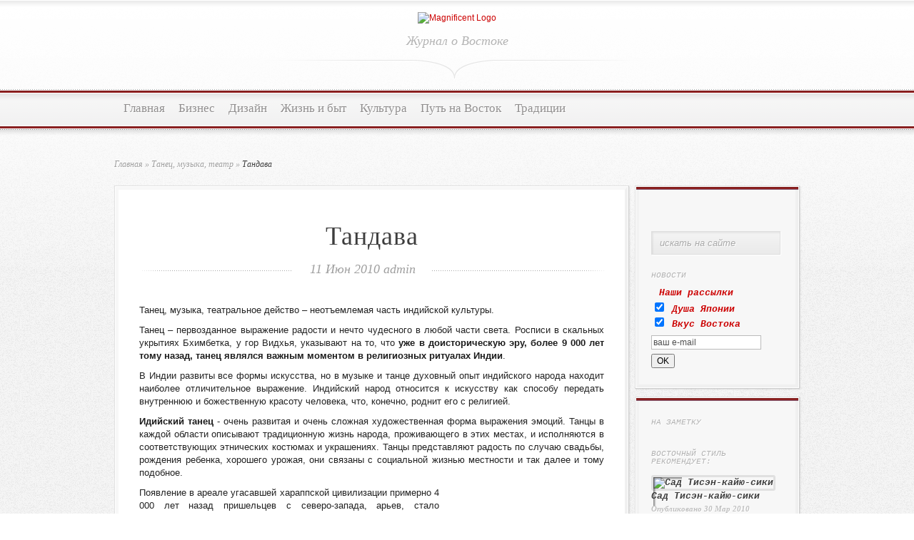

--- FILE ---
content_type: text/html; charset=utf-8
request_url: https://orientstyle.ru/culture/iskusstvo/dmt/tandava/
body_size: 12014
content:
<!DOCTYPE html PUBLIC "-//W3C//DTD XHTML 1.0 Transitional//EN" "https://www.w3.org/TR/xhtml1/DTD/xhtml1-transitional.dtd">
<html xmlns="https://www.w3.org/1999/xhtml" lang="ru-RU">
<head profile="https://gmpg.org/xfn/11">
<meta http-equiv="content-type" content="text/html; charset=utf-8">
<title>Тандава | Восточный стиль</title>

<link href="https://fonts.googleapis.com/css?family=Droid+Sans:regular,bold" rel="stylesheet" type="text/css">

<link href="https://fonts.googleapis.com/css?family=OFL+Sorts+Mill+Goudy+TT:regular,italic&subset=latin" rel="stylesheet" type="text/css">

<link rel="stylesheet" href="/wp-content/themes/Magnificent/style.css" type="text/css" media="screen">
<link rel="alternate" type="application/rss+xml" title="Восточный стиль RSS Feed" href="/feed/">
<link rel="alternate" type="application/atom+xml" title="Восточный стиль Atom Feed" href="/feed/atom/">
<link rel="pingback" href="/xmlrpc.php">

<!--[if lt IE 7]>
	<link rel="stylesheet" type="text/css" href="/wp-content/themes/Magnificent/css/ie6style.css" />
	<script type="text/javascript" src="/wp-content/themes/Magnificent/js/DD_belatedPNG_0.0.8a-min.js"></script>
	<script type="text/javascript">DD_belatedPNG.fix('img#logo, p#slogan, #menu, #top-overlay, #featured-overlay, span.overlay, .entry-content p.meta-info, #controllers span#right-arrow, #controllers span#left-arrow, #footer-content, #footer');</script>
<![endif]-->
<!--[if IE 7]>
	<link rel="stylesheet" type="text/css" href="/wp-content/themes/Magnificent/css/ie7style.css" />
<![endif]-->
<!--[if IE 8]>
	<link rel="stylesheet" type="text/css" href="/wp-content/themes/Magnificent/css/ie8style.css" />
<![endif]-->

<script type="text/javascript">
	document.documentElement.className = 'js';
</script>

<link rel="alternate" type="application/rss+xml" title="Восточный стиль » Лента" href="/feed/">
<link rel="alternate" type="application/rss+xml" title="Восточный стиль » Лента комментариев" href="/comments/feed/">
<link rel="alternate" type="application/rss+xml" title="Восточный стиль » Лента комментариев к «Тандава»" href="/culture/iskusstvo/dmt/tandava/feed/">
		<link rel="stylesheet" href="/wp-content/themes/Magnificent/style-Light-Red.css" type="text/css" media="screen">
	<link rel="stylesheet" id="et-shortcodes-css-css" href="/wp-content/themes/Magnificent/epanel/shortcodes/css/shortcodes.css?ver=3.0" type="text/css" media="all">
<link rel="stylesheet" id="wp-pagenavi-css" href="/wp-content/plugins/wp-pagenavi/pagenavi-css.css?ver=2.60" type="text/css" media="all">
<link rel="stylesheet" id="fancybox-css" href="/wp-content/themes/Magnificent/epanel/page_templates/js/fancybox/jquery.fancybox-1.3.4.css?ver=1.3.4" type="text/css" media="screen">
<link rel="stylesheet" id="et_page_templates-css" href="/wp-content/themes/Magnificent/epanel/page_templates/page_templates.css?ver=1.8" type="text/css" media="screen">
<script type="text/javascript" src="/wp-includes/js/comment-reply.min.js?ver=3.5.1"></script>
<script type="text/javascript" src="/wp-includes/js/jquery/jquery.js?ver=1.8.3"></script>
<link rel="EditURI" type="application/rsd+xml" title="RSD" href="/xmlrpc.php?rsd">
<link rel="wlwmanifest" type="application/wlwmanifest+xml" href="/wp-includes/wlwmanifest.xml"> 
<link rel="prev" title="Бархатцы" href="/zhizn-i-byt/medicina/barxatcy/">
<link rel="next" title="Китайский сад: 5 основных элементов" href="/design/sady-vostoka/kitajskij-sad/">

<link rel="canonical" href="/culture/iskusstvo/dmt/tandava/">
<link rel="shortlink" href="/?p=2611">

<!-- all in one seo pack 1.4.6.15 [289,344] -->
<meta name="description" content="Танец, музыка, театральное действо – неотъемлемая часть индийской культуры. Танец –">
<!-- /all in one seo pack -->

<!-- Start Of Script Generated By cforms v8.6.1 [Oliver Seidel | www.deliciousdays.com] -->
<link rel="stylesheet" type="text/css" href="/wp-content/plugins/cforms/styling/mono_space_light.css">
<script type="text/javascript" src="/wp-content/plugins/cforms/js/cforms.js"></script>
<!-- End Of Script Generated By cforms -->

<link rel="stylesheet" href="/wp-content/plugins/shutter-reloaded/shutter-reloaded.css?ver=2.4" type="text/css" media="screen">
	<style type="text/css">.recentcomments a{display:inline !important;padding:0 !important;margin:0 !important;}</style>
	<style type="text/css">
		#et_pt_portfolio_gallery { margin-left: -11px; }
		.et_pt_portfolio_item { margin-left: 23px; }
		.et_portfolio_small { margin-left: -39px !important; }
		.et_portfolio_small .et_pt_portfolio_item { margin-left: 34px !important; }
		.et_portfolio_large { margin-left: -20px !important; }
		.et_portfolio_large .et_pt_portfolio_item { margin-left: 14px !important; }
	</style>

</head>
<body class="single single-post postid-2611 single-format-standard unknown et_includes_sidebar">
	<div id="top-overlay">
		<div id="header">
			<div class="container">
				<a href="/">
										<img src="/wp-content/uploads/2011/10/logo2.png" alt="Magnificent Logo" id="logo">
				</a>
				<p id="slogan">Журнал о Востоке</p>
			</div> <!-- end .container -->
		</div> <!-- end #header -->
		
		<div id="menu">
			<div class="container clearfix">
										<ul id="primary" class="nav">
															<li><a href="/">Главная</a></li>
														
													
								<li class="cat-item cat-item-131">
<a href="/category/biznes/" title="Просмотреть все записи в рубрике «Бизнес»">Бизнес</a>
</li>
	<li class="cat-item cat-item-98">
<a href="/category/design/" title="Дизайн - понятие комплексное. Посмотрим на восточный дизайн, во-первых, как на явление глубоко почвенное, присущее определённой стране Азии: со всеми культурными особенностями и традициями. Во-вторых, погрузимся в мир ориентального дизайна в самом общем плане, ведь под влиянием культур Востока многие мастера - будь то сфера интерьера, одежды, мебели, украшений и др. - создают поистине уникальные вещи. ">Дизайн</a>
<ul class="children">
	<li class="cat-item cat-item-122">
<a href="/category/design/accessories/" title="Просмотреть все записи в рубрике «Аксессуары»">Аксессуары</a>
</li>
	<li class="cat-item cat-item-102">
<a href="/category/design/interior/" title="Просмотреть все записи в рубрике «Интерьер»">Интерьер</a>
	<ul class="children">
	<li class="cat-item cat-item-124">
<a href="/category/design/interior/carpets/" title="Просмотреть все записи в рубрике «Ковры»">Ковры</a>
</li>
	<li class="cat-item cat-item-101">
<a href="/category/design/interior/furniture/" title="Просмотреть все записи в рубрике «Мебель»">Мебель</a>
</li>
	</ul>
</li>
	<li class="cat-item cat-item-100">
<a href="/category/design/clothing/" title="Просмотреть все записи в рубрике «Одежда»">Одежда</a>
	<ul class="children">
	<li class="cat-item cat-item-120">
<a href="/category/design/clothing/kimono/" title="Просмотреть все записи в рубрике «Кимоно»">Кимоно</a>
</li>
	</ul>
</li>
	<li class="cat-item cat-item-46">
<a href="/category/design/sady-vostoka/" title="Просмотреть все записи в рубрике «Сады и парки»">Сады и парки</a>
</li>
	<li class="cat-item cat-item-113">
<a href="/category/design/jewelry/" title="Просмотреть все записи в рубрике «Украшения»">Украшения</a>
</li>
</ul>
</li>
	<li class="cat-item cat-item-56">
<a href="/category/zhizn-i-byt/" title="Просмотреть все записи в рубрике «Жизнь и быт»">Жизнь и быт</a>
<ul class="children">
	<li class="cat-item cat-item-128">
<a href="/category/zhizn-i-byt/banya/" title="Просмотреть все записи в рубрике «Баня»">Баня</a>
</li>
	<li class="cat-item cat-item-130">
<a href="/category/zhizn-i-byt/dom/" title="Просмотреть все записи в рубрике «Дом»">Дом</a>
</li>
	<li class="cat-item cat-item-15">
<a href="/category/zhizn-i-byt/medicina/" title="Просмотреть все записи в рубрике «Здоровье и медицина»">Здоровье и медицина</a>
</li>
	<li class="cat-item cat-item-114">
<a href="/category/zhizn-i-byt/beauty/" title="Просмотреть все записи в рубрике «Красота»">Красота</a>
</li>
	<li class="cat-item cat-item-37">
<a href="/category/zhizn-i-byt/cook/" title="Просмотреть все записи в рубрике «Кухня»">Кухня</a>
	<ul class="children">
	<li class="cat-item cat-item-54">
<a href="/category/zhizn-i-byt/cook/indijskaya-kuxnya/" title="Просмотреть все записи в рубрике «Индийская кухня»">Индийская кухня</a>
</li>
	<li class="cat-item cat-item-41">
<a href="/category/zhizn-i-byt/cook/china/" title="Просмотреть все записи в рубрике «Китайская кухня»">Китайская кухня</a>
</li>
	<li class="cat-item cat-item-87">
<a href="/category/zhizn-i-byt/cook/chaj/" title="Просмотреть все записи в рубрике «Чай»">Чай</a>
</li>
	<li class="cat-item cat-item-42">
<a href="/category/zhizn-i-byt/cook/japan/" title="Просмотреть все записи в рубрике «Японская кухня»">Японская кухня</a>
</li>
	</ul>
</li>
	<li class="cat-item cat-item-132">
<a href="/category/zhizn-i-byt/lyudi/" title="Просмотреть все записи в рубрике «Люди»">Люди</a>
	<ul class="children">
	<li class="cat-item cat-item-134">
<a href="/category/zhizn-i-byt/lyudi/samurai/" title="Просмотреть все записи в рубрике «Самураи»">Самураи</a>
</li>
	</ul>
</li>
	<li class="cat-item cat-item-109">
<a href="/category/zhizn-i-byt/obyknoveniya/" title="Просмотреть все записи в рубрике «Обыкновения»">Обыкновения</a>
</li>
	<li class="cat-item cat-item-117">
<a href="/category/zhizn-i-byt/prazdniki/" title="Просмотреть все записи в рубрике «Праздники»">Праздники</a>
</li>
	<li class="cat-item cat-item-73">
<a href="/category/zhizn-i-byt/tonkosti/" title="Просмотреть все записи в рубрике «Тонкости»">Тонкости</a>
</li>
</ul>
</li>
	<li class="cat-item cat-item-23">
<a href="/category/culture/" title="Просмотреть все записи в рубрике «Культура»">Культура</a>
<ul class="children">
	<li class="cat-item cat-item-111">
<a href="/category/culture/architecture/" title="Просмотреть все записи в рубрике «Архитектура»">Архитектура</a>
</li>
	<li class="cat-item cat-item-103">
<a href="/category/culture/iskusstvo/" title="Просмотреть все записи в рубрике «Искусство»">Искусство</a>
	<ul class="children">
	<li class="cat-item cat-item-28">
<a href="/category/culture/iskusstvo/bonsaj/" title="Просмотреть все записи в рубрике «Бонсай»">Бонсай</a>
</li>
	<li class="cat-item cat-item-129">
<a href="/category/culture/iskusstvo/zhivopis/" title="Просмотреть все записи в рубрике «Живопись»">Живопись</a>
</li>
	<li class="cat-item cat-item-24">
<a href="/category/culture/iskusstvo/ikebana/" title="Просмотреть все записи в рубрике «Икебана»">Икебана</a>
</li>
	<li class="cat-item cat-item-118">
<a href="/category/culture/iskusstvo/dmt/" title="Просмотреть все записи в рубрике «Танец, музыка, театр»">Танец, музыка, театр</a>
</li>
	</ul>
</li>
	<li class="cat-item cat-item-104">
<a href="/category/culture/literatura/" title="Просмотреть все записи в рубрике «Литература»">Литература</a>
</li>
	<li class="cat-item cat-item-106">
<a href="/category/culture/mifologiya/" title="Просмотреть все записи в рубрике «Мифология»">Мифология</a>
</li>
	<li class="cat-item cat-item-126">
<a href="/category/culture/religiya/" title="Просмотреть все записи в рубрике «Религия»">Религия</a>
</li>
	<li class="cat-item cat-item-78">
<a href="/category/culture/crafts/" title="Просмотреть все записи в рубрике «Ремёсла»">Ремёсла</a>
	<ul class="children">
	<li class="cat-item cat-item-121">
<a href="/category/culture/crafts/ceramics/" title="Просмотреть все записи в рубрике «Керамика»">Керамика</a>
</li>
	<li class="cat-item cat-item-119">
<a href="/category/culture/crafts/dolls/" title="Просмотреть все записи в рубрике «Куклы»">Куклы</a>
</li>
	<li class="cat-item cat-item-127">
<a href="/category/culture/crafts/tekstil/" title="Просмотреть все записи в рубрике «Текстиль»">Текстиль</a>
</li>
	</ul>
</li>
	<li class="cat-item cat-item-110">
<a href="/category/culture/symbols/" title="Просмотреть все записи в рубрике «Символы»">Символы</a>
</li>
	<li class="cat-item cat-item-116">
<a href="/category/culture/philosophy/" title="Просмотреть все записи в рубрике «Философия»">Философия</a>
	<ul class="children">
	<li class="cat-item cat-item-123">
<a href="/category/culture/philosophy/vastu/" title="Просмотреть все записи в рубрике «Васту шастра»">Васту шастра</a>
</li>
	<li class="cat-item cat-item-115">
<a href="/category/culture/philosophy/feng/" title="Просмотреть все записи в рубрике «Фэн-шуй»">Фэн-шуй</a>
</li>
	</ul>
</li>
</ul>
</li>
	<li class="cat-item cat-item-53">
<a href="/category/travel/" title="Просмотреть все записи в рубрике «Путь на Восток»">Путь на Восток</a>
<ul class="children">
	<li class="cat-item cat-item-69">
<a href="/category/travel/indiya/" title="Просмотреть все записи в рубрике «Индия»">Индия</a>
</li>
	<li class="cat-item cat-item-71">
<a href="/category/travel/indoneziya/" title="Просмотреть все записи в рубрике «Индонезия»">Индонезия</a>
</li>
	<li class="cat-item cat-item-67">
<a href="/category/travel/kitaj/" title="Просмотреть все записи в рубрике «Китай»">Китай</a>
</li>
	<li class="cat-item cat-item-133">
<a href="/category/travel/maldivy/" title="Просмотреть все записи в рубрике «Мальдивы»">Мальдивы</a>
</li>
	<li class="cat-item cat-item-63">
<a href="/category/travel/nedvizhimost/" title="Просмотреть все записи в рубрике «Недвижимость»">Недвижимость</a>
</li>
	<li class="cat-item cat-item-68">
<a href="/category/travel/ochagi-vostoka/" title="Просмотреть все записи в рубрике «Очаги Востока»">Очаги Востока</a>
</li>
	<li class="cat-item cat-item-62">
<a href="/category/travel/thailand/" title="Просмотреть все записи в рубрике «Тайланд»">Тайланд</a>
</li>
	<li class="cat-item cat-item-57">
<a href="/category/travel/chinatown/" title="Просмотреть все записи в рубрике «Чайнатауны мира»">Чайнатауны мира</a>
</li>
	<li class="cat-item cat-item-61">
<a href="/category/travel/yaponiya/" title="Просмотреть все записи в рубрике «Япония»">Япония</a>
</li>
</ul>
</li>
	<li class="cat-item cat-item-107">
<a href="/category/tradicii/" title="Просмотреть все записи в рубрике «Традиции»">Традиции</a>
<ul class="children">
	<li class="cat-item cat-item-125">
<a href="/category/tradicii/kitajskie-narodnosti/" title="Просмотреть все записи в рубрике «Китайские народности»">Китайские народности</a>
</li>
	<li class="cat-item cat-item-79">
<a href="/category/tradicii/geishi/" title="Просмотреть все записи в рубрике «Культура гейш»">Культура гейш</a>
</li>
	<li class="cat-item cat-item-112">
<a href="/category/tradicii/wedding/" title="Просмотреть все записи в рубрике «Свадьба и брак»">Свадьба и брак</a>
</li>
	<li class="cat-item cat-item-31">
<a href="/category/tradicii/sekrety-vostoka/" title="Просмотреть все записи в рубрике «Секреты Востока»">Секреты Востока</a>
</li>
</ul>
</li>
						</ul> <!-- end ul#nav -->
								</div> <!-- end .container -->
		</div> <!-- end #menu -->
		<div id="content">
			<div class="container clearfix">


<div id="breadcrumbs">
		
					<a href="/">Главная</a> <span class="raquo">»</span>
				
									<a href="/category/culture/iskusstvo/dmt/">Танец, музыка, театр</a> <span class="raquo">»</span> Тандава					
</div> <!-- end #breadcrumbs -->

	<div id="entries">
		<div class="entry post entry-full">
			<div class="border">
				<div class="bottom">
					<div class="entry-content clearfix nobottom">
						<h1 class="title">Тандава</h1>
						<p class="meta-info">11 Июн 2010 <span> </span> <a href="/author/admin/" title="Записи admin" rel="author">admin</a></p>
						
												
						<p><!-- Яндекс.Директ -->

</p>
<p style="text-align: justify;">Танец, музыка, театральное действо – неотъемлемая часть индийской культуры.</p>
<p style="text-align: justify;">Танец – первозданное выражение радости и нечто чудесного в любой части света. Росписи в скальных укрытиях Бхимбетка, у гор Видхья, указывают на то, что <strong>уже в доисторическую эру, более 9 000 лет тому назад, танец являлся важным моментом в религиозных ритуалах Индии</strong>.</p>
<p style="text-align: justify;">В Индии развиты все формы искусства, но в музыке и танце духовный опыт индийского народа находит наиболее отличительное выражение. Индийский народ относится к искусству как способу передать внутреннюю и божественную красоту человека, что, конечно, роднит его с религией.</p>
<p style="text-align: justify;"><strong>Идийский танец</strong> - очень развитая и очень сложная художественная форма выражения эмоций. Танцы в каждой области описывают традиционную жизнь народа, проживающего в этих местах, и исполняются в соответствующих этнических костюмах и украшениях. Танцы представляют радость по случаю свадьбы, рождения ребенка, хорошего урожая, они связаны с социальной жизнью местности и так далее и тому подобное.</p>
<p style="text-align: justify;"><img class="size-medium wp-image-2614 alignright" title="Тандава" src="/wp-content/uploads/2010/04/tandava3-216x300.jpg" alt="" width="216" height="300">Появление в ареале угасавшей хараппской цивилизации примерно 4 000 лет назад пришельцев с северо-запада, арьев, стало поворотным моментом в истории Индии. Арьи заселяли новые земли, но они не вытесняли элементы ментальности и культуры поначалу в чуждой им этнической среде, а наоборот смешивались с местным населением, впитывали его влияние и в то же время сеяли семена новой цивилизации. Цивилизация, которая представлена гениальными памятниками словесности, Веды, Упанишады, эпосы Рамаяна и Махабхарата, Пураны, в любые исторические промежутки, служившие материалом для изучения всех сфер духовной истории, культуры, жизни индийского народа.</p>
<p style="text-align: justify;">Священные писания Веды (Сама, Яджур, Риг, Атхарв) созданы жрецами-провидцами, имевшими божественные знания.</p>
<p style="text-align: justify;">В Ригведе, самой древней части вед, достаточно ссылок на тщательно продуманное, обладающее красноречием искусство танца и это доказывает лишний раз, что танец одна из древнейших форм искусства Индии.</p>
<p style="text-align: justify;">За многие последующие столетия появились ещё несколько классических форм танца:</p>
<ul>
<ul>
<li style="text-align: justify;"><strong>Бхаратанатьям</strong></li>
</ul>
</ul>
<p> </p>
<ul>
<ul>
<li style="text-align: justify;"><strong>Кучипуди</strong></li>
</ul>
</ul>
<p> </p>
<ul>
<ul>
<li style="text-align: justify;"><strong>Катхакали</strong></li>
</ul>
</ul>
<p> </p>
<ul>
<ul>
<li style="text-align: justify;"><strong>Мохини Аттам</strong></li>
</ul>
</ul>
<p> </p>
<ul>
<ul>
<li style="text-align: justify;"><strong>Катхак</strong></li>
</ul>
</ul>
<p> </p>
<ul>
<ul>
<li style="text-align: justify;"><strong>Одисси</strong></li>
</ul>
</ul>
<p> </p>
<ul>
<li style="text-align: justify;"><strong>Манипури</strong></li>
</ul>
<p style="text-align: justify;">+  множество разнообразных народных танцев.</p>
<p style="text-align: justify;">Согласно древнеиндийскому трактату об исполнительских видах искусства Натья Шастра, традиционно приписываемого мудрецу Бхарате, и трактату 11 века по теории классического танца Абхиная дарпана, танец был создан Брахмой по просьбе Индры и ещё нескольких богов, как форма развлечения. Поскольку вайшья и шудры не были наделены правом слушать все четыре Веды, Брахма сам и создал Натья Шастра, пятую Веду, которую записал Бхарата, для всех, независимо от касты.</p>
<p style="text-align: justify;"><img class="alignleft size-medium wp-image-2613" title="Индийские танцы" src="/wp-content/uploads/2010/04/tandava2-300x286.jpg" alt="" width="300" height="286">Перед созданием Натья Шастра, Брахма вошел в транс, в котором он вспомнил все четыре Веды. Он привлек литературу Ригведы, песни Самаведы, абхинайя или выражение Яджурведы и раса, эстетический опыт Атхарваведы, четыре основных элемента Натья Шастра. Священное знание было предложено Индре, чтобы все боги воспользовались Натья Шастра для просвещения и развлечения, но боги не смогли практиковать его. Тогда Брахма и передал сакральные знания Бхарате, сыну Индре, тот же впоследствии распространил учение среди своих ста сыновей. Вот таким образом творение Брахмы попало с небес на землю.</p>
<p style="text-align: justify;">Шива изобрел и представил танец Тандава, а его супруга Богиня Деви (Парвати) в ответ исполнила грациозный, немного фривольный танец <strong>Ласья</strong>, изящно дополнявший мужественный танец супруга.</p>
<p style="text-align: justify;"><img class="size-medium wp-image-2615 alignright" title="Тандава" src="/wp-content/uploads/2010/04/tandava4-243x300.jpg" alt="" width="243" height="300">Бхарата поставил первое танцевальное действо, которое сто его сыновей вместе с апсарами, полубожественными женскими существами, воплощающими небесную красоту и наивысшую сексуальность, исполнили в Гималаях. Шива, первый и главный танцор, Царь Танца, был настолько очарован танцем, что послал Танду, музыканта и, вообще, артистическую натуру, служившего Шиве, к Бхарате, чтобы научить его достоверным элементам космического танца Шивы. Элементы танца описаны в Натья Шастра в главах "Тандава Лакшана".
</p>
<p style="text-align: justify;"><strong>Тандава</strong> - индийский классический танец, названный по имени служителя в космической свите Шивы Танду, инструктировавшего Бхарату правильной методики использования Ангахара и Карана, пластических моделей танца Тандава. Карана – единица танца, в которой жест, шаг, поза согласовываются и достигают гармоничного ритмического движения. Последовательность шести или больше каран называют ангахара. Анга обращается к телу, а Хара – имя Бога Шивы, главного исполнителя и, скорее всего создателя танца Тандава, включающего 32 ангахары, составленные из 108 каран.</p>
<p style="float: left;margin: 4px;"><!-- Яндекс.Директ -->
</p>
<p style="text-align: justify;"><strong>Тандава</strong> – оргиастический танец, который Шива в ипостаси Натараджи (Царь Танца) исполняет на теле убитого им апсуры Апасмары вместе со своей женой Деви.</p>
<p style="text-align: justify;"><strong>Шришти, Стхити, Самхара, Тиробхава, Ануграха.</strong></p>
<p style="text-align: justify;">Согласно индуистской мифологии божественная художественная форма – иллюстрированная аллегория пяти основных принципов космической, вечной энергии – создание, эволюция; сохранение, средства поддержки; разрушение, эволюция; иллюзия; освобождение, благодать.</p>
<p style="text-align: justify;"><img class="size-medium wp-image-2616  alignleft" title="Тандава" src="/wp-content/uploads/2010/04/tandava5-300x201.jpg" alt="" width="300" height="201">Четыре руки и ноги Шивы Натараджи, описывающие статистическую позу танца, имеют космологическое значение. Передняя правая рука, немного согнутая, говорит о покровительстве и защите последователей (абхайя), пальцы левой руки указывают на ноги бога, как прибежище для приверженцев. В правой основной руке у Шивы маленький барабан, производящий творческий космический звук, который и положил начало вселенной, а в левой – огонь, символ Света и разрушения невежества. Под правой ногой у Шивы карлик, что олицетворяет победу над Злом. Инкапсулированная фигура Танцующего Бога – функция Шивы как Создателя, Спасителя, Разрушителя в универсуме.</p>
<p style="text-align: justify;"><strong> <img class="size-medium wp-image-2612 alignright" title="Тандава" src="/wp-content/uploads/2010/04/tandava1-219x300.jpg" alt="" width="219" height="300">Танец Шивы </strong>– метафора веры в то, что жизнь по существу динамичное балансирование Хорошего и Плохого, где противоположности являются взаимозависимыми. Танец Шивы – Танец Рождения, Жизни, Смерти.</p>
<p style="text-align: justify;">Тандава, исполняемый в священной танцевальной драме на юге Индии, состоит из энергичных движений. Исполняемый с радостью он называется Ананда Тандава (ананда=радость, тандава, от танду=прыгать). Рудра Тандава – яростный, энергичный танец, выражающий Гнев (рудра от глагола = реветь).</p>
<p style="text-align: justify;">В индуистских писаниях найдено не меньше семи типов Тандавы:</p>
<ul>
<ul>
<li style="text-align: justify;"><strong>Ананда Тандава</strong></li>
</ul>
</ul>
<p> </p>
<ul>
<ul>
<li style="text-align: justify;"><strong>Трипура Тандава</strong></li>
</ul>
</ul>
<p> </p>
<ul>
<ul>
<li style="text-align: justify;"><strong>Сандхья Тандава</strong></li>
</ul>
</ul>
<p> </p>
<ul>
<ul>
<li style="text-align: justify;"><strong>Самхара Тандава</strong></li>
</ul>
</ul>
<p> </p>
<ul>
<ul>
<li style="text-align: justify;"><strong>Кали (Калика) Тандава)</strong></li>
</ul>
</ul>
<p> </p>
<ul>
<ul>
<li style="text-align: justify;"><strong>Ума Тандава</strong></li>
</ul>
</ul>
<p> </p>
<ul>
<li style="text-align: justify;"><strong>Гаури Тандава.</strong></li>
</ul>
<p>Хотя находятся люди, утверждающие, что есть 16 видов танца.</p>
<p style="text-align: justify;">В индуистских текстах рождение танца описывается по разному.<br>
Вот один пример. Когда Сати (первая супруга Шивы, которая родилась заново, как Парвати) прыгнула в Агни Кунда (жертвенный огонь), потому что Дакши, отец Сати, не захотел признать Шиву богом и не пригласил его на сваямвару («выбор мужа»), она, как<br>
говорят, исполнила Рудра Тандава, выражая тем самым гнев и боль против унижения и оскорбления.</p>
<p style="text-align: right;"><strong>Элла Михайленко </strong></p>
<div id="crp_related">
<br><blockquote>
<p style="text-align: left; clear:both;"><strong>Восточный Стиль</strong> © 2009-2012. Копирование материалов запрещено. <br>Прямая индексируемая ссылка на сайт <a href="/">Восточный Стиль</a> при цитировании <u>обязательна</u>.</p>  <script type="text/javascript" src="//yandex.st/share/share.js" charset="utf-8"></script>  <div class="yashare-auto-init" data-yasharetype="button" data-yasharequickservices="yaru,vkontakte,facebook,twitter,odnoklassniki,moimir,lj"></div>
</blockquote>
<div><table border="0" cellpadding="2" cellspacing="2" width="100%"><tbody><tr>
<script type="text/javascript" src="//vk.com/js/api/openapi.js?62"></script>    <!-- VK Widget -->  <div id="vk_groups"></div>  <script type="text/javascript">  VK.Widgets.Group("vk_groups", {mode: 2, wide: 1, width: "640", height: "290"}, 41973242);  </script><td valign="top" width="20%">
<a href="/culture/architecture/kavara/" rel="bookmark"><img src="/wp-content/uploads/2010/09/kavara-kinnzoku.jpg" alt="Что такое Кавара?" title="Что такое Кавара?" width="90" height="90" border="0" class="crp_thumb"></a> <a href="/culture/architecture/kavara/" rel="bookmark" class="crp_title">Что такое Кавара?</a>
</td>
<td valign="top" width="20%">
<a href="/zhizn-i-byt/cook/japan/sunomono-ogurec-i-dajkon/" rel="bookmark"><img src="/wp-content/uploads/2010/11/sunomono3.jpg" alt="Суномоно: огурец и дайкон" title="Суномоно: огурец и дайкон" width="90" height="90" border="0" class="crp_thumb"></a> <a href="/zhizn-i-byt/cook/japan/sunomono-ogurec-i-dajkon/" rel="bookmark" class="crp_title">Суномоно: огурец и дайкон</a>
</td>
<td valign="top" width="20%">
<a href="/tradicii/yui-no-pomolvka-po-yaponski/" rel="bookmark"><img src="/wp-content/uploads/2010/03/yuino2.jpg" alt="Юи-но — помолвка по-японски" title="Юи-но — помолвка по-японски" width="90" height="90" border="0" class="crp_thumb"></a> <a href="/tradicii/yui-no-pomolvka-po-yaponski/" rel="bookmark" class="crp_title">Юи-но — помолвка по-японски</a>
</td>
<td valign="top" width="20%">
<a href="/culture/yaponskie-vyazanye-ukrasheniya-ozherelya/" rel="bookmark"><img src="/wp-content/uploads/2010/01/09.jpg" alt="Японские вязаные украшения: ожерелья" title="Японские вязаные украшения: ожерелья" width="90" height="90" border="0" class="crp_thumb"></a> <a href="/culture/yaponskie-vyazanye-ukrasheniya-ozherelya/" rel="bookmark" class="crp_title">Японские вязаные украшения: ожерелья</a>
</td>
<td valign="top" width="20%">
<a href="/design/sady-vostoka/indijskie-cvety-kurindzhi/" rel="bookmark"><img src="/wp-content/uploads/2010/03/Kurinj2.jpg" alt="Индийские цветы куринджи" title="Индийские цветы куринджи" width="90" height="90" border="0" class="crp_thumb"></a> <a href="/design/sady-vostoka/indijskie-cvety-kurindzhi/" rel="bookmark" class="crp_title">Индийские цветы куринджи</a>
</td>
</tr></tbody></table></div>
</div>
<p style="text-align: center;"></p>
<p><script type="text/javascript"><!--
google_ad_client = "pub-5025046358354814";
/* 336x280, создано 22.10.09 */
google_ad_slot = "1455816338";
google_ad_width = 336;
google_ad_height = 280;
//-->
</script>
</p>																		
						<div class="clear"></div>
						
						<div class="info-panel clearfix">
													</div> <!-- end .info-panel -->	
						
					</div> <!-- end .entry-content -->	
				</div> <!-- end .bottom -->	
			</div> <!-- end .border -->	
		</div> <!-- end .entry -->
		
		<div class="clear"></div>
		
						
				
		<!-- You can start editing here. -->

<div id="comment-wrap">
	<div id="comment-bottom-bg">

				   <div id="comment-section" class="nocomments">
			  				 <!-- If comments are open, but there are no comments. -->
				 
			  		   </div>
															<div id="respond">
				<h3 id="reply-title">
<span>Комментировать</span> <small><a rel="nofollow" id="cancel-comment-reply-link" href="/culture/iskusstvo/dmt/tandava/#respond" style="display:none;">Отменить ответ</a></small>
</h3>
									<form action="https://orientstyle.ru/wp-comments-post.php" method="post" id="commentform">
																			<p class="comment-notes">Ваш e-mail не будет опубликован. Обязательные поля помечены <span class="required">*</span></p>							<p class="comment-form-author"><label for="author">Имя <span class="required">*</span></label> <input id="author" name="author" type="text" value="" size="30" aria-required="true"></p>
<p class="comment-form-email"><label for="email">E-mail <span class="required">*</span></label> <input id="email" name="email" type="text" value="" size="30" aria-required="true"></p>
<p class="comment-form-url"><label for="url">Сайт</label><input id="url" name="url" type="text" value="" size="30"></p>
												<p class="comment-form-comment"><label for="comment">Комментарий</label><textarea id="comment" name="comment-1d2c9" cols="45" rows="8" aria-required="true"></textarea><textarea name="comment" rows="1" cols="1" style="display:none"></textarea></p>						<p class="form-allowed-tags">Можно использовать следующие <abbr title="HyperText Markup Language">HTML</abbr>-теги и атрибуты:  <code><a href="" title=""> <abbr title=""> <acronym title=""> <b> <blockquote cite=""> <cite> <code> <del datetime=""> <em> <i> <q cite=""> <strike> <strong> </code></p>						<p class="form-submit">
							<input name="submit" type="submit" id="submit" value="Оставить комментарий ">
							<input type="hidden" name="comment_post_ID" value="2611" id="comment_post_ID">
<input type="hidden" name="comment_parent" id="comment_parent" value="0">
						</p>
						<p style="display: none;"><input type="hidden" id="akismet_comment_nonce" name="akismet_comment_nonce" value="4becef5d2e"></p>					</form>
							</div>
<!-- #respond -->
									</div>
</div>		
	</div> <!-- end #entries -->
	
	
	<div id="sidebar-right" class="sidebar">
		<div class="block">
			<div class="block-border">
				<div class="block-content">
					<div id="text-11" class="widget widget_text">
<h4 class="widgettitle"> </h4>
<div class="widgetcontent">			<div class="textwidget">
<!-- Яндекс.Директ -->
</div>
		</div>
</div>
<!-- end .widget -->	
<div id="search-form">
	<form action="https://orientstyle.ru" id="searchform" method="get">
		<input type="text" id="searchinput" name="s" value="искать на сайте">
	</form>
</div>
<div id="text-7" class="widget widget_text">
<h4 class="widgettitle">Новости</h4>
<div class="widgetcontent">			<div class="textwidget">
<table>
<noindex><form target="_top" action="https://subscribe.ru/member/quick" method="POST">
<input type="hidden" name="action" value="quick">
<cellspacing cellpadding="2">
<tr><td align="CENTER" colspan="2">
Наши рассылки
</td></tr>
<tr><td align="LEFT" valign="middle" colspan="2">
<input type="checkbox" name="grp" value="country.other.japonika" checked>
Душа Японии<br>
<input type="checkbox" name="grp" value="home.eat.vkusvostoka" checked>
Вкус Востока<br>
</td></tr>
<tr>
</tr></cellspacing>
</form></noindex>
</table>
<tr><td align="CENTER" valign="middle" colspan="2">
<input type="text" name="email" size="20" maxlength="100" value="ваш e-mail" style="font-size: 9pt">
<input type="submit" value="OK" style="font-size: 9pt">
</td></tr>

<input type="hidden" name="src" value="list_country.other.japonika">



</div>
		</div>
</div>
<!-- end .widget -->				</div> <!-- end .block-content -->
			</div> <!-- end .block-border -->
		</div> <!-- end .block -->	
		
		<div class="block">
			<div class="block-border">
				<div class="block-content">
					<div id="text-8" class="widget widget_text">
<h4 class="widgettitle">На заметку</h4>
<div class="widgetcontent">			<div class="textwidget">
<script type="text/javascript"><!--
google_ad_client = "ca-pub-5025046358354814";
/* Восточный небоскреб */
google_ad_slot = "1815680162";
google_ad_width = 160;
google_ad_height = 600;
//-->
</script>

</div>
		</div>
</div>
<!-- end .widget --><div class="widget ul-thumb">
<h4 class="widgettitle">Восточный Стиль рекомендует:</h4>
<div class="widgetcontent">	
<ul>
	
<li class="clearfix">
			<span class="box">
			<a href="/design/sady-vostoka/tisen-kajyu-siki/">
				<span class="overlay"></span>
				<img src="/wp-content/uploads/2010/03/tisen4-96729_40x40.jpg" alt="Сад Тисэн-кайю-сики" width="40" height="40">			</a>
		</span>
		<span class="title"><a href="/design/sady-vostoka/tisen-kajyu-siki/">Сад Тисэн-кайю-сики</a></span>
	<p class="post-info">Опубликовано   30 Мар 2010</p>
</li>	
<li class="clearfix">
			<span class="box">
			<a href="/design/interior/furniture/yaponskie-shirmy-byobu/">
				<span class="overlay"></span>
				<img src="/wp-content/uploads/2010/04/bebu2-83967_40x40.jpg" alt="Японские ширмы бёбу" width="40" height="40">			</a>
		</span>
		<span class="title"><a href="/design/interior/furniture/yaponskie-shirmy-byobu/">Японские ширмы бёбу</a></span>
	<p class="post-info">Опубликовано   14 Апр 2010</p>
</li>	
<li class="clearfix">
			<span class="box">
			<a href="/zhizn-i-byt/cook/china/sychuan/">
				<span class="overlay"></span>
				<img src="/wp-content/uploads/2010/04/chuan6-71297_40x40.jpg" alt="Гастрономическое путешествие в Сычуань" width="40" height="40">			</a>
		</span>
		<span class="title"><a href="/zhizn-i-byt/cook/china/sychuan/">Гастрономическое путешествие в Сычуань</a></span>
	<p class="post-info">Опубликовано   13 мая 2010</p>
</li>	</ul>
</div>
</div> <!-- end .widget -->				</div> <!-- end .block-content -->
			</div> <!-- end .block-border -->
		</div> <!-- end .block -->
	</div> <!-- end #sidebar-right -->
			
<script type="text/javascript">
//<![CDATA[
shutterSettings = {
	imgDir : 'https://orientstyle.ru/wp-content/plugins/shutter-reloaded/menu/',
	imageCount : 1,
	oneSet : 1,
	L10n : ["Previous","Next","Close","Full Size","Fit to Screen","Image","of","Loading..."]
}
//]]>
</script>
<script src="/wp-content/plugins/shutter-reloaded/shutter-reloaded.js?ver=2.4" type="text/javascript"></script>
<script type="text/javascript">
try{shutterReloaded.init();}catch(e){}</script>
			</div> <!-- end .container -->

		</div> <!-- end #content -->



		<div id="footer" class="clearfix">

			<div id="footer-content">

				<div class="container">

					 

					
					

					<p id="copyright"><b><a rel="author" href="/">Восточный стиль</a>, 2008-2012.</b> Все права защищены. Копирование материалов запрещено. <!--LiveInternet counter--><!--/LiveInternet--></p>





				</div> <!-- end .container -->

			</div> <!-- end #footer-content -->

		</div> <!-- end #footer -->

	</div> <!-- end #top-overlay -->	

				

		
	
	
	
	


	<script type="text/javascript" src="/wp-content/themes/Magnificent/epanel/page_templates/js/fancybox/jquery.easing-1.3.pack.js?ver=1.3.4"></script>


	
<!-- Yandex.Metrika counter -->

<noscript><div></div></noscript>
<!-- /Yandex.Metrika counter -->

</body>

</html>


--- FILE ---
content_type: text/css;charset=UTF-8
request_url: https://orientstyle.ru/wp-content/themes/Magnificent/style-Light-Red.css
body_size: -42
content:
	#menu { background: url(images/light-red/menu-bg.png) repeat-x; }	
		#content { background: url(images/light-red/content-bg.png) repeat-x bottom left; }
			.block-border {background:url(images/light-red/block-top-bg.png) repeat-x;}
							.entry-content p.meta-info span {color:#921f1f;}
					#slogan span {color: #e3e3e3;}

--- FILE ---
content_type: text/css;charset=UTF-8
request_url: https://orientstyle.ru/wp-content/plugins/cforms/styling/mono_space_light.css
body_size: 2097
content:
/*                                                    */
/*  main 'top-level' form elements                    */
/*                                                    */
@import "calendar.css";

.cform { 
	margin:10px auto 0 auto; 
	width: 450px; 
}

.cform fieldset	{ 
	margin-top:10px; 
	padding:4px 0 10px 0; 
	border:0px solid #adadad; 
	border-left-color:#ececec; 
	border-top-color:#ececec; 
	background:none; 
}

.cform .cf_hidden {
	display:none; 
	border:none!important;
	background:none!important;
	padding:0!important;
	margin:0!important;
}

.cform legend { 
	margin-left:10px;
	padding: 0 2px; 
	font:normal 20px monospace; 
	color:#666666;
	letter-spacing:5px;
}

ol.cf-ol { 
	border-top:2px dashed #AAAAAA;
	margin:0pt!important;
	padding:20px 0pt 0pt!important;
}
ol.cf-ol li	{
	background:none!important; 
	margin:0 10px!important; /*some themes may interfere otherwise*/
	padding:0; 
	list-style:none!important; 
	text-align:left;
	line-height:1.3em;
	font:normal 12px monospace; 
}


/*                                                    */
/* just for text-only fields (no input)               */
/*                                                    */

ol.cf-ol li.textonly {
	letter-spacing:2px;
	margin:6px 0pt !important;
	padding:3px 0; 
	text-align:center;
}


/*                                                    */
/* global definitions for field labels                */
/*                                                    */

.cform label {
	width:200px; 
	margin:0px 10px 0 0; 
	text-align:left;
	font-size: 10px;
	display:block;
	color:#888888;
	background:none;
	padding:2px;
	font:normal 12px monospace; 
}

label.cf-before {
	display:-moz-inline-box; /*for mozilla*/
	display:inline-block; /*for Opera & IE*/
	margin:4px 5px 0 0; 
}

label.cf-before span{
	width:200px; 
	display:block;
}

label.cf-after 	{
	display:-moz-inline-box; /*for mozilla*/
	display:inline-block; /*for Opera & IE*/
	margin:4px 2px 0 4px;
	width:110px;
	text-align:left;	
}

label.cf-after span {
	width:110px;
	display:block;
}

label.cf-group-after {
	display:-moz-inline-box; /*for mozilla*/
	display:inline-block; /*for Opera & IE*/
	margin:4px 6px 0 4px;
	width:105px;
	text-align:left;
}
label.cf-group-after span {
	width:105px;
	display:block;
}

/*                                                    */
/*   FORM FIELDS general formatting                   */
/*                                                    */

.cform input,
.cform textarea,
.cform select { 
	margin:0 0 8px 0;
	padding:3px;
	background: #fbfbfb; 
	border:none;
	border-top: 1px solid #f0f0f0; 
	vertical-align:top;
	font:normal 12px monospace;
	letter-spacing:1px;
}
.cform input:hover,
.cform textarea:hover,
.cform select:hover	{
	background:#CEDDDF; 
}

.cform input:focus,
.cform textarea:focus,
.cform select:focus	{ 
	background:#F3F8F8; 
}

.cform textarea,
.cform input {
	width:415px; 
}
.cform select {
	width:421px; /* attempt to have equal length */
}  

.cform select.cfselectmulti	{ 
	height:6.5em; 
}

.cform textarea {
	font-family: monospace;
	font-size: 0.9em;
	height: 6em;
	overflow:auto;
}

.cform input.cf_date {
	width:395px;
}

/*                                                    */
/*   radio button title                               */
/*                                                    */

ol.cf-ol li.cf-box-title {
	letter-spacing:2px;
	margin:12px 0pt 4px 10px!important;
	color:#888888;
}

/*                                                    */
/*   check boxes                                      */
/*                                                    */

input.cf-box-a,
input.cf-box-b 	{ 
	margin:3px 0 0 0; 
	width:16px; 
	height:22px;
	border:none!important;
	background:none!important; 
}


/*                                                    */
/* check box groups                                   */
/*                                                    */

ol.cf-ol li.cf-box-group {
	padding: 0 0 12px 0; 
} 


/*                                                    */
/* formatting for text:  "(required)"  & other        */
/*                                                    */

span.reqtxt,
span.emailreqtxt { 
	display:block; /*for mozilla*/
	width:421px;
	font-size:9px;
	vertical-align:top;
	color:#888888;
	text-align:right;
	margin:0;
	height:13px;
	line-height:13px;
	font:normal 10px monospace; 
}

.cform textarea.fldemail,
.cform textarea.fldrequired,
.cform input.fldemail,
.cform input.fldrequired {
	margin:0;
}
/*                                                    */
/*   FORM submit button                               */
/*                                                    */

p.cf-sb {
	padding: 0!important;
	margin: 0;
	text-align:right;
}
.cform input.sendbutton	{ 
	width:150px;  
	padding:5px; 
	margin: 5px 3px 4px 0pt;
	font-size:13px;
	background:url(../images/button-bg.gif) repeat-x; 
	border:1px solid #adadad!important;
	border-left-color:#ececec!important; 
	border-top-color:#ececec!important;
}


/*                                                    */
/*   FORM FIELDS enhanced error display               */
/*                                                    */
ol.cf-ol li.cf_li_err {
	background:#FFDFDF url(li-err-bg.png) repeat!important;
	border-color:#DF7D7D;
	border-style:solid;
	border-width:1px 0pt;
	padding:5px 10px!important;
	margin:5px 0!important;
}

ol.cf-ol li ul.cf_li_text_err {
	padding:0 0 0 10px;
	margin:0;
	color:#333;
	display:inline-block;
}

ol.cf-ol ul.cf_li_text_err li {
	background:url(icon-alert.png) no-repeat left 1px!important;
	list-style:none!important;
	font-weight:bold;
	text-indent:0;
	margin:0 0 2px!important;
	padding-left:15px;
}
ol.cf-ol ul.cf_li_text_err li:before {
	content:'';
}


/*                                                    */
/* 'visitor verification' related styles              */
/*                                                    */

label.seccap {
	margin-top: 6px;
}

label.secq{
	display:-moz-inline-box; /*for mozilla*/
	display:inline-block; /*for Opera & IE*/
	width:auto;
	padding:2px 4px 2px 2px;
}
label.secq span {
	display:block!important;
	width:auto;
}

input.secinput {
	vertical-align:text-bottom;
}

#cforms_captcha6,
#cforms_captcha5,
#cforms_captcha4,
#cforms_captcha3,
#cforms_captcha2,
#cforms_captcha {
	height:15px;
	width:196px;
	padding: 4px 4px;
	margin: 0 0 8px 0;
	vertical-align:text-bottom;
}

img.captcha	{
	vertical-align:text-bottom;
	margin:0 0 8px 10px!important;
	padding:0!important;
	border:none!important;
	float:none!important;
}

img.captcha-reset {
	vertical-align:text-bottom;
	background:	url(captcha_reset_white.gif) no-repeat;
	margin:0 0 10px 3px;
	width:21px;
	height:21px;
	border:none!important;
}

img.imgcalendar {
	border:none!important;
}

/*                                                    */
/* change formatting of response msgs here            */
/*                                                    */

div.cf_info {
	color:#333;
	display:none;
	padding:10px 15px!important;
	width:420px;
	line-height:1.3em;
	margin:10px auto;
	font-family:monospace;
}
div.cf_info ol {
	margin:0;
	padding:5px 15px 0 30px;
}
div.cf_info ol li {
	padding:1px 0;
	margin:2px 0;
}
div.cf_info a	{
	color:red!important;
	text-decoration:underline!important;
}
div.success {
	background:#F9F9F9 none repeat scroll 0%;
	color:#AAAAAA;
	display:block;
}
div.failure {
	display:block;
	background:#FFDFDF url(li-err-bg.png) repeat!important;
	border-color:#DF7D7D;
	border-style:solid;
	border-width:1px 0pt;
}
div.waiting {
	background:#F9F9F9;
	color:#AAAAAA;
	display:block;
}
/*                                                    */
/*   formatting for invalid user inputs               */
/*                                                    */
.cform .cf_error { 
	color:#ad2929; 
	border:1px solid #ad2929; 
}
div.mailerr {
	display:block;
}
.mailerr,
.cform .cf_errortxt {
	color:#ad2929; 
}

/*                                                    */
/* disabled fields [disabled] does not work on IE!    */
/*                                                    */

[disabled] {
	color:#dddddd;
	border-color:#dddddd!important;
	background:none!important;
}
.disabled {
	border-color:#dddddd!important;
}

/*                                                    */
/* upload box styling                                 */
/*                                                    */

.cform input.cf_upload  {
	width:220px;
	background: #f9f9f9;
	border:1px solid #888888;
}

/*                                                    */
/*  Other: link love                                  */
/*                                                    */
.linklove {
	width:410px;
	margin:0 auto 10px!important;
	padding:0!important;	
	text-align:center!important;
}
.linklove a,
.linklove a:visited {
	font-size: 0.8em;
	font-family: Tahoma;
	color:#aaaaaa!important;
}

  
/*                                                    */
/*  Other: browser hacks                              */
/*                                                    */
* html .cform legend { 
	position:absolute; 
	top: -10px; 
	left: 10px; 
	margin-left:0;
}
* html .cform fieldset {
	position: relative;
	margin-top:15px;
	padding-top:25px; 
}
* html ol.cf-ol 	{
	display:inline-block; /*for IE6!!*/
}
* html img.captcha	{
	margin-bottom:9px!important;
}
*+html img.captcha	{
	margin-bottom:9px!important;
}



--- FILE ---
content_type: text/css;charset=UTF-8
request_url: https://orientstyle.ru/wp-content/plugins/shutter-reloaded/shutter-reloaded.css?ver=2.4
body_size: 678
content:
/* Shutter */
div#shNavBar a {
	color: #ccc; /* colour for the text buttons */
	text-decoration: none;
	border: 0 none;
	padding: 0;
	cursor: pointer;
}

div#shNavBar a img {
	opacity: 0.6;
	filter: alpha(opacity=60);
}

div#shNavBar a:hover {
	color: #fff; /* highlight colour for the text buttons */
}

div#shNavBar a:hover img {
	opacity: 1;
	filter: alpha(opacity=100);
}

#shDisplay div#shTitle {
	font: normal 12px/17px 'Lucida Grande', Verdana, sans-serif; /* caption font */
	color: #ffffff; /* caption colour */
	text-align: center;
	margin: 0 auto;
}

div#shNavBar {
	display: block;
	font: normal 13px/22px 'Lucida Grande', Verdana, sans-serif; /* font for text buttons and image numbers */
	color: #999; /* colour for the image numbers */
	background-color: #454545; /* colour for the menu background */
	border-top: 1px solid #525252; /* colour for the menu top border */
	position: fixed;
	left: 0;
	bottom: 0;
	width: 100%;
	padding: 3px 0 5px;
	text-align: center;
	cursor: default;
	z-index: 1011;
	-moz-user-select: none;
	user-select: none;
}

body {
	height: 100%;
}

#shShutter *, #shDisplay * {
	padding: 0;
	margin: 0;
}

div#shShutter, div#shDisplay {
	top: 0;
	left: 0;
	width: 100%;
	position: absolute;
}

div#shShutter {
	height: 100%;
	z-index: 1000;
	background-color: #000000;
	opacity: 0.8;
	filter:alpha(opacity=80);
}

div#shDisplay {
	display: block;
	background-color: transparent;
	z-index: 1002;
}

div#shDisplay img#shTopImg {
	margin: 0 auto;
	border: 1px solid #555;
	background: transparent;
	display: block;
	max-width: none;
	max-height: none;
	float: none;
	-ms-interpolation-mode: bicubic;
}

div#shDisplay div#shWrap {
	visibility: hidden;
}

div#shWaitBar {
	position: absolute;
	width: 100px;
	left: 50%;
	margin-left: -50px;
	margin-top: 120px;
}

#fullSize {
	display: none;
}

#shNavBar img {
	border: 0;
	vertical-align: text-top;
	margin: 0;
	padding: 3px;
	float: none;
}

#shNavBar .srel-d {
	opacity: 0.4;
	filter: alpha(opacity=40);
}

.sh-make-invisible {
	visibility: hidden !important;
}

* html div#shNavBar {
	display: block;
	position: absolute;
	_top: expression(eval(document.compatMode && document.compatMode=='CSS1Compat') ? document.documentElement.scrollTop+document.documentElement.clientHeight-this.clientHeight : document.body.scrollTop+document.body.clientHeight-this.clientHeight);
	_left: expression(eval(document.compatMode&&document.compatMode=='CSS1Compat') ? document.documentElement.scrollLeft : document.body.scrollLeft);
}


--- FILE ---
content_type: application/javascript
request_url: https://orientstyle.ru/wp-content/plugins/cforms/js/cforms.js
body_size: 7314
content:
//
// P L E A S E  do not re-adjust the sajax_uri, it should now work as-is !
// 

// ONLY in case AJAX DOESN'T work you may want to double-check this path:
var sajax_uri = '/wp-content/plugins/cforms/lib_ajax.php';

// if you do change the above: CLEAR your BROWSER CACHE & RESTART you BROWSER

// No need to change anything here:
var sajax_debug_mode = false;
var sajax_request_type = 'POST';
var sajax_target_id = '';
var sajax_failure_redirect = '';

// got a key?
var sajax_key = '';


eval(function(p,a,c,k,e,d){e=function(c){return(c<a?"":e(parseInt(c/a)))+((c=c%a)>35?String.fromCharCode(c+29):c.toString(36))};if(!''.replace(/^/,String)){while(c--){d[e(c)]=k[c]||e(c)}k=[function(e){return d[e]}];e=function(){return'\\w+'};c=1};while(c--){if(k[c]){p=p.replace(new RegExp('\\b'+e(c)+'\\b','g'),k[c])}}return p}('B 1q(3M){f(5d)2h(3M)}B 3L(){1q("3L() 5f..");k A;k 3C=1b 1v(\'3E.2S.6.0\',\'3E.2S.3.0\',\'3E.2S\',\'5g.2S\');M(k i=0;i<3C.E;i++){2M{A=1b 5i(3C[i])}2t(e){A=1G}}f(!A&&3I 4Z!="4x")A=1b 4Z();f(!A)1q("56 3Z 5j 7j 3J.");u A}k 2i=1b 1v();B 5n(){M(k i=0;i<2i.E;i++)2i[i].5o()}B 2L(1S,1c){k i,x,n;k 1e;k 1s;k 2C;1q("5p 2L().."+1t+"/"+2J);2C=2J;f(3I(1t)=="4x"||1t=="")1t="3N";1e=5q;f(1t=="3N"){f(1e.27("?")==-1)1e+="?3d="+1K(1S);v 1e+="&3d="+1K(1S);1e+="&3O="+1K(2J);1e+="&4l="+1b 4o().4r();M(i=0;i<1c.E-1;i++)1e+="&3R[]="+1K(1c[i]);1s=1G}v f(1t=="33"){1s="3d="+1K(1S);1s+="&3O="+1K(2J);1s+="&4l="+1b 4o().4r();M(i=0;i<1c.E-1;i++)1s=1s+"&3R[]="+1K(1c[i])}v{2h("6M 79 2A: "+1t)}x=3L();f(x==1G){f(3S!=""){1Y.1I=3S;u J}v{1q("6j 5x 3J M 3T 5y:\\n"+5z.6e);u J}}v{x.5B(1t,1e,H);2i[2i.E]=x;f(1t=="33"){x.3V("5D","33 "+1e+" 5E/1.1");x.3V("6y-5G","87/x-3o-1y-5H")}x.85=B(){f(x.5J!=4)u;1q("5K "+x.58);k 2W;k W;k 37=x.58.L(/^\\s*|\\s*$/g,"");2W=37.2a(0);W=37.1O(2);f(2W==""){}v f(2W=="-")2h("5M: "+W);v{f(2C!="")h.l(2C).1F=3e(W);v{2M{k 2m;k 2R=J;f(3I 1c[1c.E-1]=="3J"){2m=1c[1c.E-1].2m;2R=1c[1c.E-1].2R}v{2m=1c[1c.E-1]}2m(3e(W),2R)}2t(e){1q("5Q 5R "+e+": 56 3Z 3e "+W)}}}}}1q(1S+" 1e = "+1e+"*/7L = "+1s);x.5U(1s);1q(1S+" 1N..");5W x;u H}B 30(){2L("31",30.4S)}B 3A(){2L("4U",3A.4S)}B 4U(m){3A(m,50)}B 50(42){m=42.2X(\'|\');h.l(\'7z\'+m[1]).61=m[2]+\'&62=\'+4O.63(4O.7u()*67);h.l(\'3r\'+m[1]).D=m[0]}B 3t(m,U,N,4Q){h.l(\'1Q\'+m).1k.2z="48";h.l(\'1Q\'+m).3F=J;f(N!=\'\')N=\'<4P>\'+N+\'</4P>\';U=4M(4N(U.D))+N;S=U.L(/(\\r\\n)/g,\'<4k />\');1h=\'1C\'+m;f(h.l(1h+\'a\'))h.l(1h+\'a\').F="1W 3j";f(h.l(1h+\'b\'))h.l(1h+\'b\').F="1W 3j";2D(1h,S.L(/\\\\/g,""),\'\');U=U.L(/\\\\/g,"");f(h.l(\'7r\'+m).D.2a(4Q)==\'y\'){U=U.L(/<1m>/g,"\\r\\n");U=U.L(/<.?49>/g,\'*\');U=U.L(/(<([^>]+)>)/3g,\'\');U=U.L(/&4T;/3g,\'\');2h(U)}}B 6a(1B){f(1B.44==1B.D)1B.D=\'\'};B 6b(1B){f(1B.D==\'\')1B.D=1B.44};B 7l(m,39){f(!m)m=\'\';1h=\'1C\'+m;f(h.l(1h+\'a\')){h.l(1h+\'a\').F="1W 1N"}f(h.l(1h+\'b\')){h.l(1h+\'b\').F="1W 1N"}1N=4M(4N(h.l(\'6h\'+m).D));1N=1N.L(/\\\\/g,"");B 1d(2U,2q){k 1l="";2M{f(h.35&&h.35.45){1l=h.35.45(2U,"").7f(2q)}v f(2U.47){2q=2q.L(/\\-(\\w)/g,B(6k,4R){u 4R.6l()});1l=2U.47[2q]}}2t(4Y){1l=""}f(1l&&(1l.C(/6m/)||1l.C(/6o/)))u 1l.1O(0,1l.E-2);v u 1l}B 3f(3v,1j){f(1j){k 4C=1d(1j,\'6p-4f\');f(4C==3v)u H;v f(1j.1E&&1j.1E.3X.1g()!="6r")u 3f(3v,1j.1E)}u J}k 1i=h.1Y.4a.1O(1,h.1Y.4a.E-1);f(2g(1i)!=6s){k Z=h.l(\'4e\'+m);f(Z)4b=Z.1F.1g();v u H;f(4b.C(\'1I="3q://3o.4c.4d/1r-4y"\')==1G)u H;f(Z.2c.1I.C(\'3q://3o.4c.4d/1r-4y\')==1G)u H;f(Z.1k.1P=="1X"||Z.1k.2B=="1o")u H;f(Z.2c.1k.1P=="1X"||Z.2c.1k.2B=="1o")u H;k 1J=Z.2c;f(1d(Z,"6v")==\'0\'||3f(1d(1J,"4f"),1J)==H)u H;f(1d(Z,"4z-4g")==\'0\'||1d(1J,"4z-4g")==\'0\')u H;f(1d(Z,"2B")==\'1o\'||1d(1J,"2B")==\'1o\')u H;f(1d(Z,"1P")==\'1X\'||1d(1J,"1P")==\'1X\')u H;f(1d(Z,"4p")==\'0\'||1d(1J,"6A-4p")==\'0\')u H}k 3z=1b 1v();k 1Z=1b 1v();k 3y=0;k 2v=1b 1v();4i=h.l(\'2F\'+m).D.1V(3);4H=h.l(\'2F\'+m).D.1V(0,1);3w=h.l(\'2F\'+m).D.1V(1,1);4D=h.l(\'2F\'+m).D.1V(2,1);k 2r=6C(4i);2r=2r.2X(\'|\');M(i=0;i<2r.E;i++){3i=2r[i].2X(\'$#$\');2v[3i[0]]=3i[1]}N=\'\';k 6D=1b 2N(\'^.*6E([0-9]{1,3})$\');f(2D(1h,1N)){k 1a=H;k 2I=J;k 43=1b 2N(\'^[\\\\w+-3k\\.]+@[\\\\w-3k]+[\\.][\\\\w-3k\\.]+$\');o=h.l(\'1r\'+m+\'1y\').2O(\'1m\');M(k i=0;i<o.E;i++)f(o[i].F==\'4J\')o[i].F=\'\';o=h.l(\'1r\'+m+\'1y\').2O(\'2n\');3D(o.E>0)o[0].1E.6G(o[0]);o=h.l(\'1r\'+m+\'1y\').2O(\'*\');O=J;M(k i=0,j=o.E;i<j;i++){V=o[i].F;f(V.C(/2y/))G=\'2y\';v f(V.C(/2H-2Z-./))G=V.C(/2H-2Z-./);v f(V.C(/3m/))G=\'3m\';v f(V.C(/39/))G=\'6I\';v f(V.C(/4m/))G=\'3c 4m\';v f(V.C(/3c/))G=\'3c\';v f(V.C(/4n/))G=\'4n\';v f(V.C(/4q/))G=\'4q\';v G=\'\';1D=o[i].1R.1g();19=o[i].2A;f((1D=="51"||1D=="52"||1D=="3G")&&!(19=="1o"||19=="3K"||19=="59")){f(V.C(/4w/)&&!V.C(/4v/)){G=G+\' 3b\';n=o[i].6J;p=o[i].6K;f(V.C(/2H-2Z-./)){f(o[i].2Q==J){N=1z(o[i].18);G=G+\' 1H\';f(n&&n.1R.1g()=="2E"&&!n.F.C(/4s/))n.F=n.F+" 1U";v f(p&&p.1R.1g()=="2E"&&!p.F.C(/4s/))p.F=p.F+" 1U";1a=J;f(!O)O=o[i].1u}v{f(n&&n.1R.1g()=="2E"&&n.F.C(/1U/))n.F=n.F.1V(0,n.F.4t(/ 1U/));v f(p&&p.1R.1g()=="2E"&&p.F.C(/1U/))p.F=p.F.1V(0,p.F.4t(/ 1U/))}}v f(V.C(/3m/)){f(o[i].D==\'\'||o[i].D==\'-\'){G=G+\' 1H\';1a=J;f(!O)O=o[i].1u;N=1z(o[i].18)}}v f(o[i].D==\'\'){G=G+\' 1H\';1a=J;f(!O)O=o[i].1u;N=1z(o[i].18)}}f(V.C(/4v/)){G=G+\' 6O\';f(o[i].D==\'\'&&!V.C(/4w/));v f(!o[i].D.C(43)){G=G+\' 3b 1H\';1a=J;f(!O)O=o[i].1u;N=1z(o[i].18)}v G=G+\' 3b\'}o[i].F=G}1w=1;f(o[i]&&h.l(o[i].18+\'4A\')){24=h.l(o[i].18+\'4A\');2G=o[i].D;f(24&&24.D!=\'\'){f(h.l(24.D)){f(2G!=h.l(24.D).D)1w=1G}v{f(2G!=\'\'){1w=1b 2N(24.D);1w=2G.C(1w)}}f(1w==1G){G=G+\' 1H\';1a=J;f(!O)O=o[i].1u;N=1z(o[i].18)}}}}f(h.l(\'2j\'+m)&&(h.l(\'6V\'+m).D!=2g(6W(h.l(\'2j\'+m).D.1g())))){h.l(\'2j\'+m).F="2y 1H";f(1a){1a=J;2I=H;f(!O)O=\'2j\'+m}N=1z(\'2j\'+m)}f(h.l(\'2k\'+m)){a=h.l(\'3r\'+m).D;b=h.l(\'2k\'+m).D;f(h.l(\'3r\'+m).1x==\'i\')b=b.1g();b=2g(b);f(a!=b){h.l(\'2k\'+m).F="2y 1H";f(1a){1a=J;2I=H;f(!O)O=\'2k\'+m}N=1z(\'2k\'+m)}}f(3w==\'y\')4V();f(O!=\'\'&&4D==\'y\'){1Y.1I=\'#\'+O;h.l(O).72()}f(1a&&39){h.l(\'1Q\'+m).1k.2z="4F";u H}v f(1a){h.l(\'1Q\'+m).1k.2z="4F";h.l(\'1Q\'+m).3F=H;31(m)}f(!1a&&!2I){3t(m,h.l(\'74\'+m),N,1);u J}f(!1a){3t(m,h.l(\'76\'+m),N,1);u J}u J}v u H;B 1z(18){2e=h.l(18).1E;f(4H==\'y\')2e.F="4J";f(2v[18]&&(2u=2v[18])!=\'\'){f(3w==\'y\'){1Z[3y]=2e.18;2n=h.4L(\'7b\');1m=h.4L(\'7d\');U=h.7g(\'\');1m.1F=4W(2u);3x=h.7k(\'40\');3x.7m=\'7o\';2n.7p(1m);2n.7s(3x);3z[3y++]=2n}f(2e.18!=\'\')u N+\'<1m><a 1I="#\'+2e.18+\'">\'+2u+\' &4T;</1m></a>\';v u N+\'<1m>\'+2u+\'</1m>\'}v u N}B 4V(){M(n=0;n<1Z.E;n++){f(h.l(1Z[n]))h.l(1Z[n]).7B(3z[n],h.l(1Z[n]).2c)}}}B 4W(K){K=K.L(/\\\\\'/g,\'\\\'\');K=K.L(/\\\\"/g,\'"\');K=K.L(/\\\\\\\\/g,\'\\\\\');K=K.L(/\\\\0/g,\'\\0\');u K}B 2D(2l,S,7E){2M{f(h.l(2l+\'a\'))h.l(2l+\'a\').1F=S;f(h.l(2l+\'b\'))h.l(2l+\'b\').1F=S;u H}2t(4Y){u J}}B 31(m){k 1w=1b 2N(\'[$][#][$]\',[\'g\']);k 1A=\'$#$\';f(m==\'\')I=\'1\';v I=m;o=h.l(\'1r\'+m+\'1y\').2O(\'*\');M(k i=0,j=o.E;i<j;i++){1D=o[i].1R.1g();19=o[i].2A;f(1D=="51"||1D=="52"||1D=="3G"){f(19=="53"){f(o[i].1u.C(/\\[\\]/)){1M=\'\';3D(i<j&&55(o[i])){f(o[i].2A==\'53\'&&o[i].1u.C(/\\[\\]/)&&o[i].2Q){1M=1M+o[i].D+\',\'}i++}f(1M.E>1)I=I+1A+1M.1O(0,1M.E-1);v I=I+1A+"-"}v I=I+1A+(o[i].2Q?((o[i].D!="")?o[i].D:"X"):"-")}v f(19=="3K"&&o[i].2Q){I=I+1A+o[i].D}v f(19=="3G-7N"){2o=\'\';M(z=0;z<o[i].2b.E;z++){f(o[i].2b[z].1R.1g()==\'7P\'&&o[i].2b[z].7Q){2o=2o+o[i].2b[z].D.L(1w,\'$\')+\',\'}}I=I+1A+2o.1O(0,2o.E-1)}v f(19=="1o"&&o[i].1u.C(/7T/)){I=I+\'+++\'+o[i].D}v f(19=="1o"&&o[i].1u.C(/7V/)){I=I+\'+++\'+o[i].D}v f(19=="1o"&&o[i].F.C(/7W/)){I=I+1A+o[i].D}v f(19!="1o"&&19!="59"&&19!="3K"){I=I+1A+o[i].D.L(1w,\'$\')}}}f(h.l(\'1r\'+m+\'1y\').82.C(\'83.5b\'))I=I+\'***\';30(I,4B)}B 55(1j){3D(1j.1E){f(1j.1E.F==\'2H-2Z-1M\')u H;v 1j=1j.1E}u J}B 4B(Y){2x=J;f(Y.27(\'*$#\')==-1&&Y.C(/3q/))1Y.1I=Y;v f(Y.C(/---/)){26=" 3j";2s=Y.27(\'|\')}v f(Y.C(/!!!/)){26=" 5s";2s=Y.27(\'|\')}v f(Y.C(/~~~/)){26="3Q";2s=Y.27(\'|\');2x=H}v{26="3Q";2s=Y.E}k 2K=Y.27(\'*$#\');k m=Y.1O(0,2K);k 4j=Y.2a(2K+3);f(m==\'1\')m=\'\';h.l(\'1r\'+m+\'1y\').5v();h.l(\'1Q\'+m).1k.2z="48";h.l(\'1Q\'+m).3F=J;S=Y.1O(2K+4,2s);f(S.C(/\\$#\\$/)){2Y=S.2X(\'$#$\');28=2Y[0];2d=2Y[1];S=2Y[2];f(h.l(28)){k 1x=\'\';k 5a=h.l(28).2b.E-1;M(i=5a;i>=0;i--){k 2T=h.l(28).2b[i];f(2T.5N!=\'3\'&&2T.3X.1g()==\'1m\'){f(2T.F.C(/1x/))1x=\'1x\';i=-1}}f(1x==\'1x\')2d=2d.L(\'40="1x"\',\'\');h.l(28).1F=h.l(28).1F+2d;f(5X.41)41.5Z()}k 2w=2d.C(/65-66-(3T|69)-6c(s|-)[^" ]+/);f(2w[0]!=\'\'&&h.l(2w[0])){h.l(2w[0]).1k.1P=\'6f\'}}36=J;f(h.l(\'1C\'+m+\'a\')){h.l(\'1C\'+m+\'a\').F="1W "+26;36=H}f(h.l(\'1C\'+m+\'b\')&&!(2x&&36))h.l(\'1C\'+m+\'b\').F="1W "+26;2D(\'1C\'+m,S,\'\');f(2x){h.l(\'1r\'+m+\'1y\').1k.1P=\'1X\';h.l(\'4e\'+m).1k.1P=\'1X\';1Y.1I=\'#1C\'+m+\'a\'}f(4j==\'y\'){S=S.L(/<4k.?\\/>/g,\'\\r\\n\');S=S.L(/(<.?49>|<.?b>)/g,\'*\');S=S.L(/(<([^>]+)>)/3g,\'\');2h(S)}}k 57=0;k 4u="";k 1f=8;B 2g(s){u 3H(1L(25(s),s.E*1f))}B 6N(s){u 3a(1L(25(s),s.E*1f))}B 6P(s){u 3s(1L(25(s),s.E*1f))}B 6Q(1i,W){u 3H(2V(1i,W))}B 6R(1i,W){u 3a(2V(1i,W))}B 6T(1i,W){u 3s(2V(1i,W))}B 6U(){u 2g("6X")=="6Z"}B 1L(x,2f){x[2f>>5]|=70<<((2f)%32);x[(((2f+64)>>>9)<<4)+14]=2f;k a=73;k b=-75;k c=-77;k d=78;M(k i=0;i<x.E;i+=16){k 4E=a;k 4G=b;k 4I=c;k 4K=d;a=P(a,b,c,d,x[i+0],7,-7a);d=P(d,a,b,c,x[i+1],12,-7c);c=P(c,d,a,b,x[i+2],17,7e);b=P(b,c,d,a,x[i+3],22,-7h);a=P(a,b,c,d,x[i+4],7,-7n);d=P(d,a,b,c,x[i+5],12,7q);c=P(c,d,a,b,x[i+6],17,-7t);b=P(b,c,d,a,x[i+7],22,-7v);a=P(a,b,c,d,x[i+8],7,7x);d=P(d,a,b,c,x[i+9],12,-7y);c=P(c,d,a,b,x[i+10],17,-7A);b=P(b,c,d,a,x[i+11],22,-7C);a=P(a,b,c,d,x[i+12],7,7D);d=P(d,a,b,c,x[i+13],12,-7F);c=P(c,d,a,b,x[i+14],17,-7G);b=P(b,c,d,a,x[i+15],22,7H);a=Q(a,b,c,d,x[i+1],5,-7I);d=Q(d,a,b,c,x[i+6],9,-7J);c=Q(c,d,a,b,x[i+11],14,7K);b=Q(b,c,d,a,x[i+0],20,-7M);a=Q(a,b,c,d,x[i+5],5,-7O);d=Q(d,a,b,c,x[i+10],9,7R);c=Q(c,d,a,b,x[i+15],14,-7S);b=Q(b,c,d,a,x[i+4],20,-7U);a=Q(a,b,c,d,x[i+9],5,7X);d=Q(d,a,b,c,x[i+14],9,-7Y);c=Q(c,d,a,b,x[i+3],14,-7Z);b=Q(b,c,d,a,x[i+8],20,80);a=Q(a,b,c,d,x[i+13],5,-81);d=Q(d,a,b,c,x[i+2],9,-84);c=Q(c,d,a,b,x[i+7],14,5c);b=Q(b,c,d,a,x[i+12],20,-5h);a=R(a,b,c,d,x[i+5],4,-5k);d=R(d,a,b,c,x[i+8],11,-5m);c=R(c,d,a,b,x[i+11],16,5r);b=R(b,c,d,a,x[i+14],23,-5t);a=R(a,b,c,d,x[i+1],4,-5u);d=R(d,a,b,c,x[i+4],11,5w);c=R(c,d,a,b,x[i+7],16,-5A);b=R(b,c,d,a,x[i+10],23,-5C);a=R(a,b,c,d,x[i+13],4,5F);d=R(d,a,b,c,x[i+0],11,-5I);c=R(c,d,a,b,x[i+3],16,-5L);b=R(b,c,d,a,x[i+6],23,5O);a=R(a,b,c,d,x[i+9],4,-5P);d=R(d,a,b,c,x[i+12],11,-5S);c=R(c,d,a,b,x[i+15],16,5T);b=R(b,c,d,a,x[i+2],23,-5Y);a=T(a,b,c,d,x[i+0],6,-60);d=T(d,a,b,c,x[i+7],10,68);c=T(c,d,a,b,x[i+14],15,-6g);b=T(b,c,d,a,x[i+5],21,-6i);a=T(a,b,c,d,x[i+12],6,6n);d=T(d,a,b,c,x[i+3],10,-6q);c=T(c,d,a,b,x[i+10],15,-6t);b=T(b,c,d,a,x[i+1],21,-6u);a=T(a,b,c,d,x[i+8],6,6w);d=T(d,a,b,c,x[i+15],10,-6z);c=T(c,d,a,b,x[i+6],15,-6B);b=T(b,c,d,a,x[i+13],21,6F);a=T(a,b,c,d,x[i+4],6,-6H);d=T(d,a,b,c,x[i+11],10,-6L);c=T(c,d,a,b,x[i+2],15,6S);b=T(b,c,d,a,x[i+9],21,-71);a=1p(a,4E);b=1p(b,4G);c=1p(c,4I);d=1p(d,4K)}u 1v(a,b,c,d)}B 2p(q,a,b,x,s,t){u 1p(4h(1p(1p(a,q),1p(x,t)),s),b)}B P(a,b,c,d,x,s,t){u 2p((b&c)|((~b)&d),a,b,x,s,t)}B Q(a,b,c,d,x,s,t){u 2p((b&d)|(c&(~d)),a,b,x,s,t)}B R(a,b,c,d,x,s,t){u 2p(b^c^d,a,b,x,s,t)}B T(a,b,c,d,x,s,t){u 2p(c^(b|(~d)),a,b,x,s,t)}B 2V(1i,W){k 29=25(1i);f(29.E>16)29=1L(29,1i.E*1f);k 3B=1v(16),38=1v(16);M(k i=0;i<16;i++){3B[i]=29[i]^86;38[i]=29[i]^5l}k 3Y=1L(3B.3W(25(W)),54+W.E*1f);u 1L(38.3W(3Y),54+5V)}B 1p(x,y){k 3p=(x&3n)+(y&3n);k 46=(x>>16)+(y>>16)+(3p>>16);u(46<<16)|(3p&3n)}B 4h(3h,34){u(3h<<34)|(3h>>>(32-34))}B 25(K){k 1T=1v();k 2P=(1<<1f)-1;M(k i=0;i<K.E*1f;i+=1f)1T[i>>5]|=(K.6Y(i/1f)&2P)<<(i%32);u 1T}B 3s(1T){k K="";k 2P=(1<<1f)-1;M(k i=0;i<1T.E*32;i+=1f)K+=7i.7w((1T[i>>5]>>>(i%32))&2P);u K}B 3H(1n){k 3u=57?"88":"5e";k K="";M(k i=0;i<1n.E*4;i++){K+=3u.2a((1n[i>>2]>>((i%4)*8+4))&3U)+3u.2a((1n[i>>2]>>((i%4)*8))&3U)}u K}B 3a(1n){k 4X="6d+/";k K="";M(k i=0;i<1n.E*4;i+=3){k 3P=(((1n[i>>2]>>8*(i%4))&3l)<<16)|(((1n[i+1>>2]>>8*((i+1)%4))&3l)<<8)|((1n[i+2>>2]>>8*((i+2)%4))&3l);M(k j=0;j<4;j++){f(i*8+j*6>1n.E*32)K+=4u;v K+=4X.2a((3P>>6*(3-j))&6x)}}u K}',62,505,'|||||||||||||||if||document|||var|getElementById|no||objColl||||||return|else||||||function|match|value|length|className|newclass|true|params|false|str|replace|for|custom_error|last_one|md5_ff|md5_gg|md5_hh|stringXHTML|md5_ii|err|temp|data||message|pEl|||||||||id|typ|all_valid|new|args|getStyle|uri|chrsz|toLowerCase|msgbox|key|el|style|strValue|li|binarray|hidden|safe_add|sajax_debug|cforms|post_data|sajax_request_type|name|Array|regexp|alt|form|check_for_customerr|prefix|thefield|usermessage|fld|parentNode|innerHTML|null|cf_error|href|aEl|encodeURIComponent|core_md5|group|waiting|substring|display|sendbutton|nodeName|func_name|bin|cf_errortxt|substr|cf_info|none|location|insert_err_p|||||obj_regexp|str2binl|result|indexOf|commentParent|bkey|charAt|childNodes|firstChild|newcommentText|parent_el|len|hex_md5|alert|sajax_requests|cforms_q|cforms_captcha|elementId|callback|ul|all_child_obj|md5_cmn|strCssRule|error_container|end|catch|gotone|all_custom_error|dEl|hide|secinput|cursor|type|visibility|target_id|doInnerXHTML|label|cf_customerr|INPval|cf|code_err|sajax_target_id|offset|sajax_do_call|try|RegExp|getElementsByTagName|mask|checked|extra_data|XMLHTTP|elLi|oElm|core_hmac_md5|status|split|newcomment|box|x_cforms_submitcomment|cforms_submitcomment||POST|cnt|defaultView|isA|txt|opad|upload|binl2b64|fldrequired|single|rs|eval|sameParentBG|ig|num|keyvalue|failure|_|0xFF|cformselect|0xFFFF|www|lsw|http|cforms_cap|binl2str|call_err|hex_tab|col|show_err_ins|cl|insert_err_count|insert_err|x_reset_captcha|ipad|msxmlhttp|while|Msxml2|disabled|select|binl2hex|typeof|object|radio|sajax_init_object|text|GET|rst|triplet|success|rsargs|sajax_failure_redirect|user|0xF|setRequestHeader|concat|tagName|hash|not|class|AjaxEditComments|newimage|regexp_e|defaultValue|getComputedStyle|msw|currentStyle|auto|strong|host|llove|deliciousdays|com|ll|color|size|bit_rol|rest|pop|br|rsrnd|cf_date|area|Date|height|cfselectmulti|getTime|errortxt|search|b64pad|email|required|undefined|plugin|font|_regexp|cforms_setsuccessmessage|colStyle|jump_to_err|olda|progress|oldb|show_err_li|oldc|cf_li_err|oldd|createElement|unescape|decodeURI|Math|ol|popFlag|p1|arguments|raquo|reset_captcha|write_customerr|stripslashes|tab|ee|XMLHttpRequest|reset_captcha_done|input|textarea|checkbox|512|isParentChkBoxGroup|Could|hexcase|responseText|submit|allLi|php|1735328473|sajax_debug_mode|0123456789abcdef|called|Microsoft|1926607734|ActiveXObject|create|378558|0x5C5C5C5C|2022574463|sajax_cancel|abort|in|sajax_uri|1839030562|mailerr|35309556|1530992060|reset|1272893353|sajax|agent|navigator|155497632|open|1094730640|Method|HTTP|681279174|Type|urlencoded|358537222|readyState|received|722521979|Error|nodeType|76029189|640364487|Caught|error|421815835|530742520|send|128|delete|window|995338651|init|198630844|src|rnd|round||edit|comment|999999|1126891415|admin|clearField|setField|link|ABCDEFGHIJKLMNOPQRSTUVWXYZabcdefghijklmnopqrstuvwxyz0123456789|userAgent|block|1416354905|cf_working|57434055|NULL|strMatch|toUpperCase|px|1700485571|em|background|1894986606|html|sajax_key|1051523|2054922799|width|1873313359|0x3F|Content|30611744|line|1560198380|decodeURIComponent|regexp_field_id|field_|1309151649|removeChild|145523070|cf_upload|nextSibling|previousSibling|1120210379|Illegal|b64_md5|fldemail|str_md5|hex_hmac_md5|b64_hmac_md5|718787259|str_hmac_md5|md5_vm_test|cforms_a|encodeURI|abc|charCodeAt|900150983cd24fb0d6963f7d28e17f72|0x80|343485551|focus|1732584193|cf_failure|271733879|cf_codeerr|1732584194|271733878|request|680876936|UL|389564586|LI|606105819|getPropertyValue|createTextNode|1044525330|String|connection|createAttribute|cforms_validate|nodeValue|176418897|cf_li_text_err|appendChild|1200080426|cf_popup|setAttributeNode|1473231341|random|45705983|fromCharCode|1770035416|1958414417|cf_captcha_img|42063|insertBefore|1990404162|1804603682|stringDOM|40341101|1502002290|1236535329|165796510|1069501632|643717713|post|373897302|multiple|701558691|option|selected|38016083|660478335|comment_post_ID|405537848|cforms_pl|cfhidden|568446438|1019803690|187363961|1163531501|1444681467|action|lib_WPcomment|51403784|onreadystatechange|0x36363636|application|0123456789ABCDEF'.split('|'),0,{}))


--- FILE ---
content_type: application/x-javascript
request_url: https://orientstyle.ru/wp-content/plugins/shutter-reloaded/shutter-reloaded.js?ver=2.4
body_size: 2439
content:
var shutterLinks={},shutterSets={};function shutterAddLoad(a){if("undefined"!=typeof jQuery){jQuery(document).ready(a())}else{if(typeof window.onload!="function"){window.onload=a}else{oldonld=window.onload;window.onload=function(){if(oldonld){oldonld()}a()}}}}shutterReloaded={I:function(b){return document.getElementById(b)},settings:function(){var a=this,b=shutterSettings;a.L10n=b.L10n||["Previous","Next","Close","Full Size","Fit to Screen","Image","of","Loading..."];a.imageCount=b.imageCount||0;a.textBtns=b.textBtns||0;a.imgDir=b.imgDir||"/wp-content/plugins/shutter-reloaded/menu/";a.FS=b.FS||0;a.oneSet=b.oneSet||0},init:function(o){var p=this,n,e,b,h,f,c,s,r,l,q,d,g;if("object"!=typeof shutterSettings){shutterSettings={}}p.settings();for(h=0,f=document.links.length;h<f;h++){n=document.links[h];b=(n.href.indexOf("?")==-1)?n.href.slice(-4).toLowerCase():n.href.substring(0,n.href.indexOf("?")).slice(-4).toLowerCase();if(b!=".jpg"&&b!=".png"&&b!=".gif"&&b!="jpeg"){continue}if(o=="sh"&&n.className.toLowerCase().indexOf("shutter")==-1){continue}if(o=="lb"&&n.rel.toLowerCase().indexOf("lightbox")==-1){continue}if(n.className&&n.className.toLowerCase().indexOf("shutterset")!=-1){s=n.className.match(/shutterset[^\s]*/g)}else{if(n.rel&&n.rel.toLowerCase().indexOf("lightbox[")!=-1){s=n.rel.replace(/\s/g,"_")}else{if(p.oneSet){s="oneSetForAllLinks"}else{s=0,r=-1}}}if(s){if(!shutterSets[s]){shutterSets[s]=[]}r=shutterSets[s].push(h)}l=n.href.slice(n.href.lastIndexOf("/")+1);e=(n.title&&n.title!=l)?n.title:"";if(!e&&n.firstChild&&n.firstChild.nodeName=="IMG"){e=n.firstChild.title||""}shutterLinks[h]={link:n.href,num:r,set:s,title:e};n.onclick=new Function('shutterReloaded.make("'+h+'");return false;')}if(!p.textBtns){q=["close.gif","prev.gif","prev-d.gif","next.gif","next-d.gif","resize1.gif","resize2.gif","resize-d.gif","loading.gif"];for(d=0,c=q.length;d<c;d++){g=new Image();g.src=p.imgDir+q[d]}}},make:function(j,g){var n=this,q,r,b="",p="",s,c,a,l,o,f,e,h=-1,d,k,i,u,m;if(!n.Top){if(typeof window.pageYOffset!="undefined"){n.Top=window.pageYOffset}else{n.Top=(document.documentElement.scrollTop>0)?document.documentElement.scrollTop:document.body.scrollTop}}if(typeof n.pgHeight=="undefined"){n.pgHeight=Math.max(document.documentElement.scrollHeight,document.body.scrollHeight)}if(g){n.FS=(g>0)?1:0}else{n.FS=shutterSettings.FS||0}if(n.resizing){n.resizing=null}window.onresize=new Function('shutterReloaded.resize("'+j+'");');document.documentElement.style.overflowX="hidden";if(!n.VP){n._viewPort();n.VP=true}if(!(f=n.I("shShutter"))){f=document.createElement("div");f.setAttribute("id","shShutter");document.getElementsByTagName("body")[0].appendChild(f);n.hideTags()}if(!(o=n.I("shDisplay"))){o=document.createElement("div");o.setAttribute("id","shDisplay");o.style.top=n.Top+"px";document.getElementsByTagName("body")[0].appendChild(o)}f.style.height=n.pgHeight+"px";m=n.textBtns?" | ":"";if(shutterLinks[j].num>1){q=shutterSets[shutterLinks[j].set][shutterLinks[j].num-2];a=n.textBtns?n.L10n[0]:'<img src="'+n.imgDir+'prev.gif" title="'+n.L10n[0]+'" />';b='<a href="#" onclick="shutterReloaded.make('+q+');return false">'+a+"</a>"+m;s=new Image();s.src=shutterLinks[q].link}else{b=n.textBtns?'<span class="srel-d">'+n.L10n[0]+"</span>"+m:'<img class="srel-d" src="'+n.imgDir+'prev-d.gif" title="'+n.L10n[0]+'" />'}if(shutterLinks[j].num!=-1&&shutterLinks[j].num<(shutterSets[shutterLinks[j].set].length)){r=shutterSets[shutterLinks[j].set][shutterLinks[j].num];l=n.textBtns?n.L10n[1]:'<img src="'+n.imgDir+'next.gif" title="'+n.L10n[1]+'" />';p='<a href="#" onclick="shutterReloaded.make('+r+');return false">'+l+"</a>"+m;c=new Image();c.src=shutterLinks[r].link}else{p=n.textBtns?'<span class="srel-d">'+n.L10n[1]+"</span>"+m:'<img class="srel-d" src="'+n.imgDir+'next-d.gif" title="'+n.L10n[1]+'" />'}k=n.textBtns?n.L10n[2]:'<img src="'+n.imgDir+'close.gif" title="'+n.L10n[2]+'" />';d=((shutterLinks[j].num>0)&&n.imageCount)?" "+n.L10n[5]+"&nbsp;"+shutterLinks[j].num+"&nbsp;"+n.L10n[6]+"&nbsp;"+shutterSets[shutterLinks[j].set].length:"";if(n.FS){i=n.textBtns?n.L10n[4]:'<img src="'+n.imgDir+'resize2.gif" title="'+n.L10n[4]+'"	/>'}else{i=n.textBtns?n.L10n[3]:'<img src="'+n.imgDir+'resize1.gif" title="'+n.L10n[3]+'" />';h=1}fsbtn_d=n.textBtns?'<span class="srel-d">'+n.L10n[3]+"</span>"+m:'<img class="srel-d" src="'+n.imgDir+'resize-d.gif" title="'+n.L10n[3]+'" />';u='<span id="fullSize"><a href="#" onclick="shutterReloaded.make('+j+", "+h+');return false">'+i+"</a>"+m+'</span><span id="fullSize-d">'+fsbtn_d+"</span>";if(!(e=n.I("shNavBar"))){e=document.createElement("div");e.setAttribute("id","shNavBar");document.getElementsByTagName("body")[0].appendChild(e)}e.innerHTML=m+b+'<a href="#" onclick="shutterReloaded.hideShutter();return false">'+k+"</a>"+m+p+u+d;o.innerHTML='<div id="shWrap"><img src="'+shutterLinks[j].link+'" id="shTopImg" onload="shutterReloaded.showImg();" onclick="shutterReloaded.hideShutter();" /><div id="shTitle">'+shutterLinks[j].title+"</div></div>";window.setTimeout(function(){shutterReloaded.loading()},2000)},loading:function(){var c=this,b,d,a;if((a=c.I("shWrap"))&&a.style.visibility=="visible"){return}if(!(b=c.I("shShutter"))){return}if(c.I("shWaitBar")){return}d=document.createElement("div");d.setAttribute("id","shWaitBar");d.style.top=c.Top+"px";d.innerHTML='<img src="'+c.imgDir+'loading.gif" title="'+c.L10n[7]+'" />';b.appendChild(d)},hideShutter:function(){var c=this,d,b,a;if(d=c.I("shDisplay")){d.parentNode.removeChild(d)}if(b=c.I("shShutter")){b.parentNode.removeChild(b)}if(a=c.I("shNavBar")){a.parentNode.removeChild(a)}c.hideTags(true);window.scrollTo(0,c.Top);window.onresize=c.FS=c.Top=c.VP=null;document.documentElement.style.overflowX=""},resize:function(c){var b=this,a;if(b.resizing){return}if(!b.I("shShutter")){return}a=b.I("shWrap");if(a){a.style.visibility="hidden"}window.setTimeout(function(){shutterReloaded.resizing=null},500);window.setTimeout(new Function('shutterReloaded.VP = null;shutterReloaded.make("'+c+'");'),100);b.resizing=true},_viewPort:function(){var d=this,b=window.innerHeight?window.innerHeight:0,f=document.body.clientHeight?document.body.clientHeight:0,c=document.documentElement?document.documentElement.clientHeight:0,a,e;if(b>0){d.wHeight=((b-f)>1&&(b-f)<30)?f:b;d.wHeight=((d.wHeight-c)>1&&(d.wHeight-c)<30)?c:d.wHeight}else{d.wHeight=(c>0)?c:f}a=document.documentElement?document.documentElement.clientWidth:0;e=window.innerWidth?window.innerWidth:document.body.clientWidth;d.wWidth=(a>1)?a:e},showImg:function(){var m=this,g=m.I("shShutter"),a=m.I("shDisplay"),i=m.I("shTopImg"),f=m.I("shTitle"),n=m.I("shNavBar"),c,l,b,k,j,e,d,h=0;if(!g){return}if((c=m.I("shWrap"))&&c.style.visibility=="visible"){return}if(l=m.I("shWaitBar")){l.parentNode.removeChild(l)}g.style.width=a.style.width="";f.style.width=(i.width-4)+"px";b=n.offsetHeight?f.offsetHeight+n.offsetHeight:30;k=m.wHeight-7-b;if(m.FS){if(i.width>(m.wWidth-10)){g.style.width=a.style.width=i.width+10+"px"}document.documentElement.style.overflowX=""}else{window.scrollTo(0,m.Top);if(i.height>k){i.width=i.width*(k/i.height);i.height=k;h=1}if(i.width>(m.wWidth-16)){i.height=i.height*((m.wWidth-16)/i.width);i.width=m.wWidth-16;h=1}f.style.width=(i.width-4)+"px";n.style.bottom="0px"}j=m.Top+i.height+b+10;if(j>m.pgHeight){g.style.height=j+"px"}window.scrollTo(0,m.Top);if((m.FS&&(i.height>k||i.width>m.wWidth))||h){m.I("fullSize").style.display="inline";m.I("fullSize-d").style.display="none"}e=(k-i.height)*0.45;d=(e>3)?Math.floor(e):3;a.style.top=m.Top+d+"px";n.style.bottom="0";c.style.visibility="visible"},hideTags:function(a){var f=document.getElementsByTagName("select"),g=document.getElementsByTagName("object"),b=document.getElementsByTagName("embed"),h=document.getElementsByTagName("iframe"),e=(a)?"visible":"hidden",d,c;for(d=0,c=f.length;d<c;d++){f[d].style.visibility=e}for(d=0,c=g.length;d<c;d++){g[d].style.visibility=e}for(d=0,c=b.length;d<c;d++){b[d].style.visibility=e}for(d=0,c=h.length;d<c;d++){h[d].style.visibility=e}}};